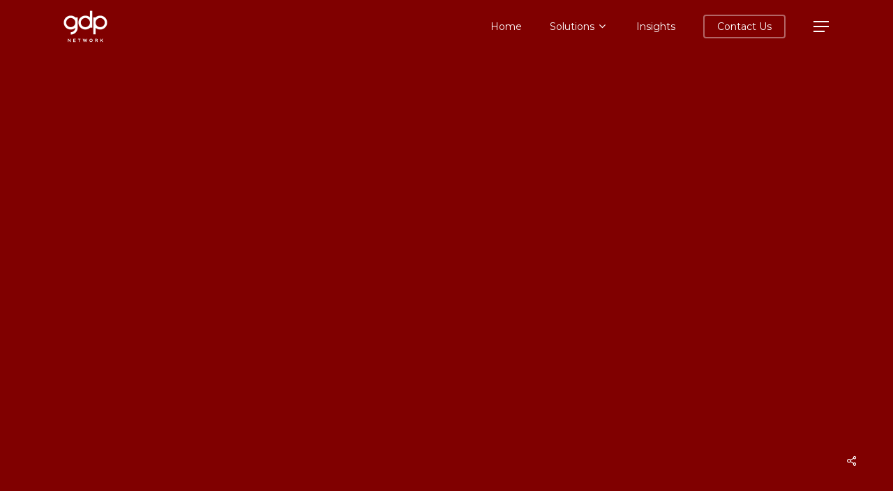

--- FILE ---
content_type: text/css
request_url: https://gdpnetwork.co.id/wp-content/uploads/useanyfont/uaf.css?ver=1727696961
body_size: 327
content:
				@font-face {
					font-family: 'gothamhtf';
					src: url('/wp-content/uploads/useanyfont/200407043621gothamHTF.woff2') format('woff2'),
						url('/wp-content/uploads/useanyfont/200407043621gothamHTF.woff') format('woff');
					  font-display: auto;
				}

				.gothamhtf{font-family: 'gothamhtf' !important;}

		